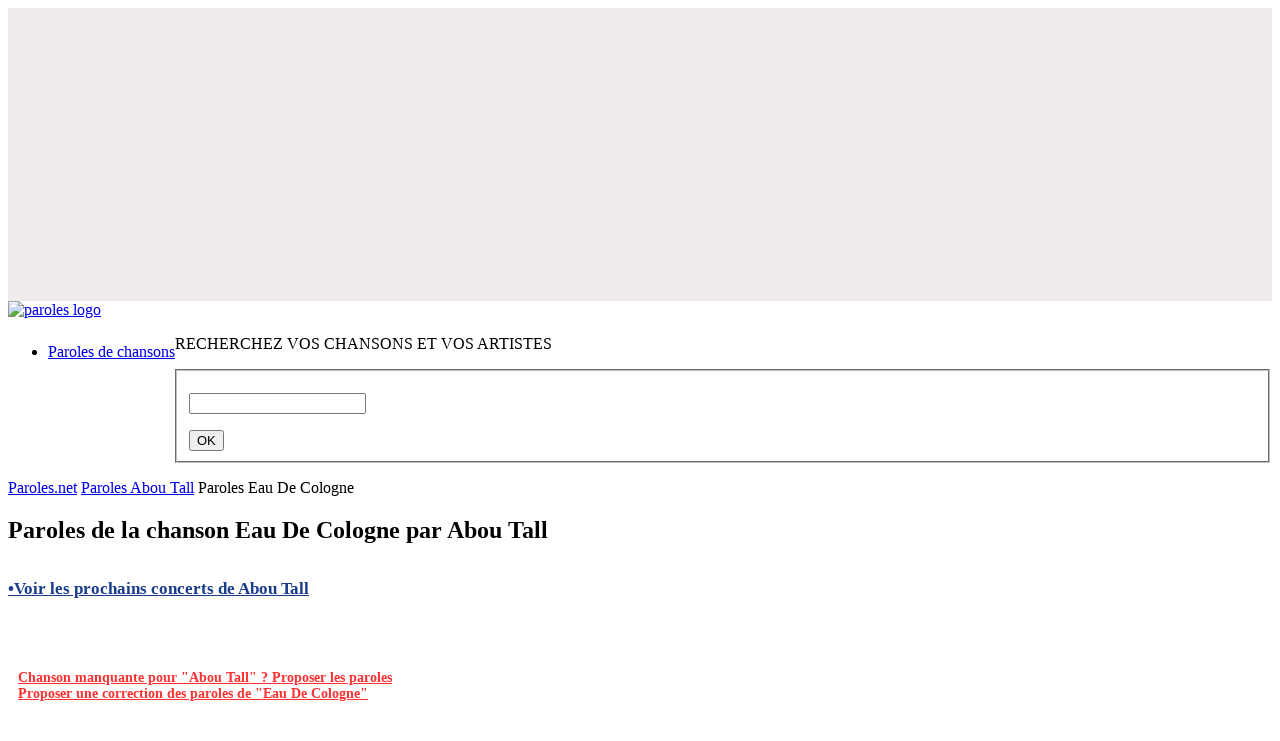

--- FILE ---
content_type: text/html; charset=utf-8
request_url: https://www.google.com/recaptcha/api2/aframe
body_size: 266
content:
<!DOCTYPE HTML><html><head><meta http-equiv="content-type" content="text/html; charset=UTF-8"></head><body><script nonce="gZUVieSbH0itItXVEpVUCg">/** Anti-fraud and anti-abuse applications only. See google.com/recaptcha */ try{var clients={'sodar':'https://pagead2.googlesyndication.com/pagead/sodar?'};window.addEventListener("message",function(a){try{if(a.source===window.parent){var b=JSON.parse(a.data);var c=clients[b['id']];if(c){var d=document.createElement('img');d.src=c+b['params']+'&rc='+(localStorage.getItem("rc::a")?sessionStorage.getItem("rc::b"):"");window.document.body.appendChild(d);sessionStorage.setItem("rc::e",parseInt(sessionStorage.getItem("rc::e")||0)+1);localStorage.setItem("rc::h",'1769099562247');}}}catch(b){}});window.parent.postMessage("_grecaptcha_ready", "*");}catch(b){}</script></body></html>